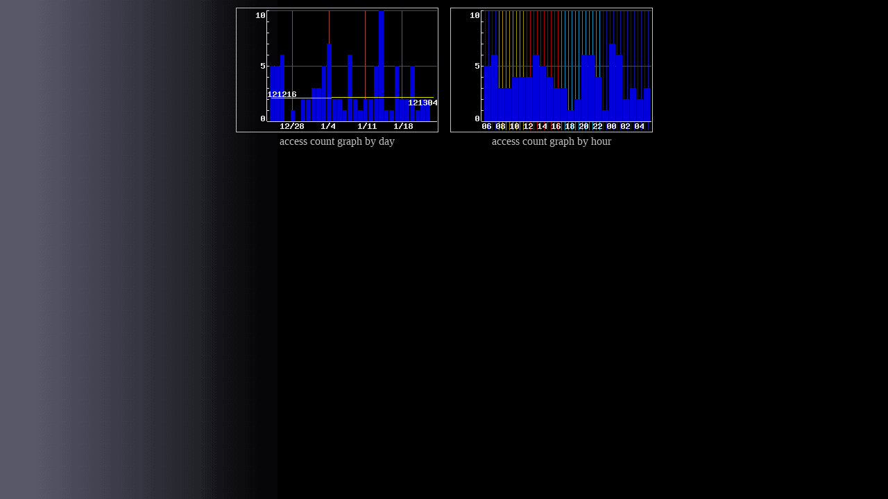

--- FILE ---
content_type: text/html
request_url: http://runser.jp/phplib/acsimg.php?url=history.html
body_size: 735
content:
<HTML>
<HEAD>
<META HTTP-EQUIV="Content-Type" CONTENT="text/html;charset=x-euc-jp">
<TITLE>Access analize (history.html)</TITLE>
</HEAD>
<BODY BACKGROUND="../img/bkgra2.gif" BGCOLOR="#000000" TEXT="#C0C0C0" LINK="#FFFFFF" VLINK="#A0A0B0" ALINK="#4FFF4F">
<CENTER>
<TABLE WIDTH="620" BORDER=0>
<TR>
<TD WIDTH="50%" ALIGN=CENTER><IMG SRC="../phplib/acsimg.php?img=hit+serial=6973330E+url=history.html" WIDTH=292 HEIGHT=180 BORDER=0></TD>
<TD WIDTH="50%" ALIGN=CENTER><IMG SRC="../phplib/acsimg.php?img=24H+serial=6973330E+url=history.html" WIDTH=292 HEIGHT=180 BORDER=0></TD>
</TR>
<TR>
<TD ALIGN=CENTER>access count graph by day</TD>
<TD ALIGN=CENTER>access count graph by hour</TD>
</TR>
</TABLE>
</CENTER>
</BODY>
</HTML>
